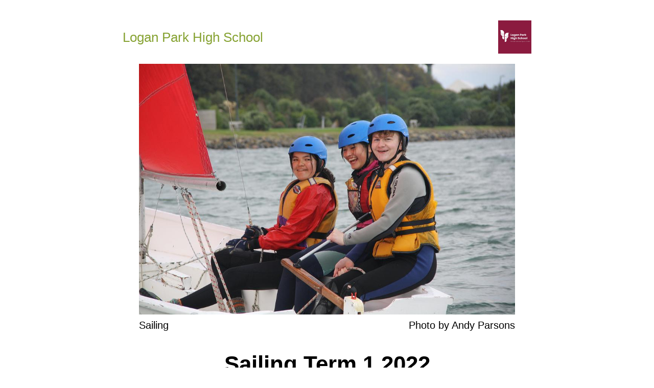

--- FILE ---
content_type: text/html; charset=UTF-8
request_url: https://hail.to/lphs/article/3NhG19q/accessibility
body_size: 2270
content:
                                              <!DOCTYPE html>
<html lang="en">

<head>
  <meta charset="utf-8">

  <meta name="robots" content="noindex, nofollow, noimageindex" />

  <title>Sailing Term 1 2022</title>
  <link rel="canonical" href="https://hail.to/lphs/article/3NhG19q" />

  <link rel="apple-touch-icon" sizes="180x180" href="/apple-touch-icon.png">
  <link rel="icon" type="image/png" sizes="32x32" href="/favicon-32x32.png">
  <link rel="icon" type="image/png" sizes="16x16" href="/favicon-16x16.png">
  <link rel="manifest" href="/site.webmanifest">
  <link rel="mask-icon" href="/safari-pinned-tab.svg" color="#5bbad5">
  <meta name="msapplication-TileColor" content="#2d323b">
  <meta name="theme-color" content="#ffffff">

  <link href="https://hail.to/css/article.print.css?v=1667518305463" rel="stylesheet" type="text/css">

  <style>
    body>header h1 {
      color: #86a232;
    }
  </style>

  <!-- <script src="https://twemoji.maxcdn.com/2/twemoji.min.js?2.4.1"></script> -->
  <!-- While maxcdn is down -->
  <script src="https://cdn.jsdelivr.net/npm/@twemoji/api@latest/dist/twemoji.min.js" crossorigin="anonymous"></script>

</head>

<body>

  <header role="banner">

    <img src="https://d2u4q3iydaupsp.cloudfront.net/uploads/avatar-500x500-72559567-5e87-4694-9360-29ac0c8c7448" alt="Organisation logo" />
    <h1>Logan Park High School</h1>

  </header>

  <article>

    <main role="main">
      <header>
                  <figure>
                          <img src="https://d2u4q3iydaupsp.cloudfront.net/uCPQLy1YDjfmDE42PtzBQAP0cwIt8MLBmbBssnzc00CMI7andMloSA3i63gGZHIEPexSBE1Ogh6rdz6TCRcYq28bTdhDWCiTgTe8rvCc4ej37Iyh3Ub8RSBPmHlmaonr" alt="Hero photograph">
                        <figcaption>
              <div class="caption-left">Sailing</div>&nbsp;
                              <div class="caption-right">Photo  by Andy Parsons</div>
                          </figcaption>
          </figure>
                <h1 id="title">Sailing Term 1 2022</h1>
        <p class="author">Andy Parsons and Karen Daly &mdash; <time datetime="2022-04-14T08:30:01+00:00">April 14th, 2022</time></p>
      </header>

      <section>
        <p id="lead">The weathers Gods were not on our side for the early part of 2022.</p>
      </section>

      <section id="body">
        <p>However, at the beginning of April we have enjoyed some very good sailing conditions on our harbour. We are very fortunate to have access to the Otago Yacht Club facilities where our school boats are based. We are looking forward to Term 4 and the fabulous sailing weather that will bring! Thanks to Mr Sewell for helping out this term and putting his experience on the water to good use.</p>
      </section>
    </main>

    <section class="gallery">
              <h1>Gallery</h1>
                    <div class="gallery-row">
                                    <div class="gallery-item">
                <img src="https://d2u4q3iydaupsp.cloudfront.net/n9YRSe6aWkYeoFPX5Axb9F8ikCxNAd9GbsumVYB0xALJCKzDJWUPALkYOPDLfzIpIkfDRFYsRApTWIqzkB6oL6C4SM4wgZO5ikm2JKVUoTNGzdL9J2d5M1HKoE1Erbyo" alt="Sailing" title="Sailing" />
              </div>
                                                <div class="gallery-item">
                <img src="https://d2u4q3iydaupsp.cloudfront.net/33zpZBAc1tyyjsEu0jzeKm9Ufj7zP0H3F6ya5O3h32IDdssQttvnZspkQgcpaXNnx8eMoN8kqU50PLjoHlDTU7BlKDqJ3QEKjPhhEMblYWf6RZNldcJwGPnQzlXdgjM0" alt="Sailing" title="Sailing" />
              </div>
                                                <div class="gallery-item">
                <img src="https://d2u4q3iydaupsp.cloudfront.net/pk7FJIEgCjW0Q3uN6zvF59p5F0wZSi87FOgjuAzLBtv6cUq3zyyST5DOiUHDAzbfpi13p7medolmDHEpjzq6q65P77VzTEkP16GZN4wSnDDUzubZbWrGBEz7WgKwItdi" alt="Sailing" title="Sailing" />
              </div>
                                                <div class="gallery-item">
                <img src="https://d2u4q3iydaupsp.cloudfront.net/AogcP3I1z9XsMdoka28RnOo6qIY7gl6ymzbrrW2kHV0VVnOt1lxLcPOETnb3P62KlfbUTKdT6OgoGpsoelqUsYmLSStjuSaUk9ssAHLdPmhyCboxp41nQ0ANrKpiEOxb" alt="Sailing" title="Sailing" />
              </div>
                              </div>
              <div class="gallery-row">
                                    <div class="gallery-item">
                <img src="https://d2u4q3iydaupsp.cloudfront.net/jJxrt3JcapgYU3DD8Q2As89Qt46x5mLt8C4KDmfWfmvwjC4V8hULRj3HnSYhYxdNFKyTN8EPHMIfwcXfGJ9EuT6s8VXNVVY2hOVIa2JApzg3Z0SMGLJ7BcbHtQpAycN5" alt="Sailing" title="Sailing" />
              </div>
                                                <div class="gallery-item">
                <img src="https://d2u4q3iydaupsp.cloudfront.net/7wJhv8KRfUDvDZIVzly2PnFev94Xgkq36UAQHQxTnhmNDXsxmsaFmBNdCI3gTSOAcoKWWw3OK1aaLIsSCSZqCTagZjkhWnditcjuWqQlLBzJjkjgLlfvtBWzlgsUk9XJ" alt="Sailing" title="Sailing" />
              </div>
                                                <div class="gallery-item"></div>
                                                <div class="gallery-item"></div>
                              </div>
      
                </section>

    
    
    
  </article>

  <footer>
    <br /><hr aria-hidden="true" />

    <p role="contentinfo">
      &copy; All rights reserved,
Logan Park High School 2026 <span aria-hidden="true">&nbsp;|&nbsp;</span> <a href="http://www.lphs.school.nz/board-trustees/logan-park-high-school-board-trustees-policies">Privacy</a>  <span aria-hidden="true">&nbsp;|&nbsp;</span> <a href="http://www.lphs.school.nz/board-trustees/logan-park-high-school-board-trustees-policies">Terms</a>    </p>

  </footer>

  <script type="text/javascript">
    // twemoji.parse(document.body);

    twemoji.parse(
      document.body,
      {
        callback:
          function(icon, options, variant) {
            switch ( icon ) {
              case '2122':    // ™ trademark
                return false;
            }
            return ''.concat(options.base, options.size, '/', icon, options.ext);
          }
      }
    );
  </script>

  
  <script type="text/javascript">
      </script>


  
</body>

</html>
